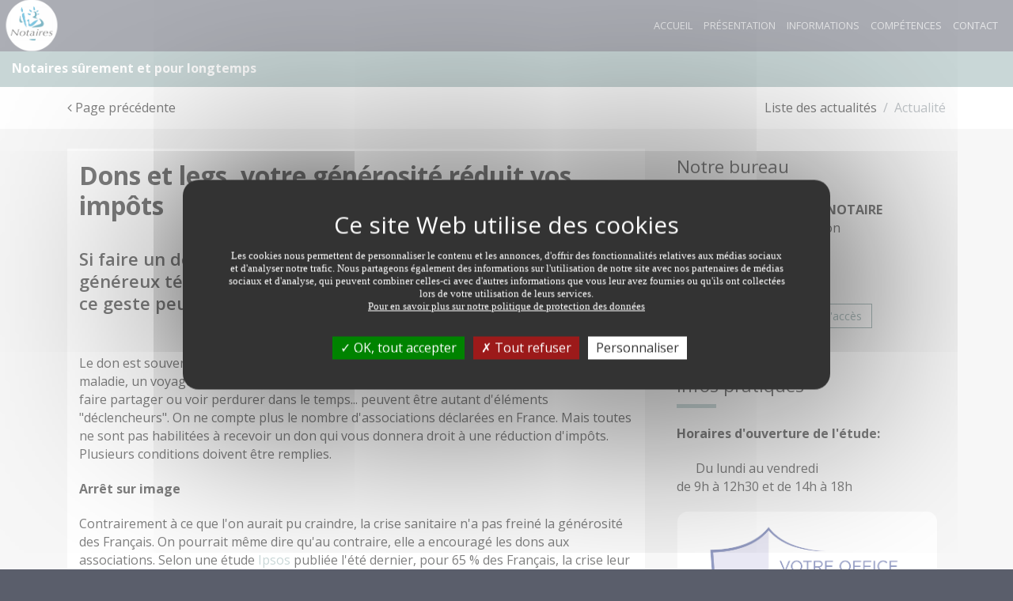

--- FILE ---
content_type: text/html;charset=UTF-8
request_url: https://www.caroline-cave-le-mee-sur-seine.notaires.fr/actualites-juridiques/droit-de-la-famille/article/724/dons-et-legs-votre-generosite-reduit-vos-impots.html
body_size: 11280
content:
<!DOCTYPE html>
<html lang="fr">

<head>
    
    <meta charset="utf-8">
    <meta name="viewport" content="width=device-width, initial-scale=1">
    <meta http-equiv="x-ua-compatible" content="ie=edge">

    <link rel="stylesheet" href="https://photos.notariat.services/resourcessn/resources/modele/prestige/css/vendor.css">
    <link rel="stylesheet" href="https://photos.notariat.services/resourcessn/resources/modele/prestige/custom/10102/app.css?version=1768732987229">
    <link rel="stylesheet" href="https://photos.notariat.services/resourcessn/resources/modele/prestige/css/app/page/calculettes.css?v=1768732987229">

    



<link rel="stylesheet" href="https://photos.notariat.services/resourcessn/resources/css/popup.css?v=1768732987229">

<link rel="stylesheet" href="https://photos.notariat.services/resourcessn/resources/modele/prestige/css/additional.css?v=1768732987229">

<link rel="stylesheet" href="https://photos.notariat.services/resourcessn/resources/modele/prestige/css/custom/0000017541/custom.css?v=1768732987229">


    <script type="text/javascript"
        src="https://photos.notariat.services/resourcessn/resources/plugins/tarteaucitron.js-1.12.0/tarteaucitron.js?v=1768732987229"></script>
    
    <script>
        var tarteaucitronForceLanguage = 'fr';
        tarteaucitron.init({
            "privacyUrl": "", /* Privacy policy url */
            "hashtag": "#tarteaucitron", /* Open the panel with this hashtag */
            "cookieName": "tarteaucitron", /* Cookie name */
            "orientation": "middle", /* Banner position (top - bottom) */
            "showAlertSmall": false, /* Show the small banner on bottom right */
            "cookieslist": true, /* Show the cookie list */
            "closePopup": false, /* Show a close X on the banner */
            "showIcon": true, /* Show cookie icon to manage cookies */
            "iconPosition": "BottomLeft", /* BottomRight, BottomLeft, TopRight and TopLeft */
            "adblocker": false, /* Show a Warning if an adblocker is detected */
            "DenyAllCta": true, /* Show the deny all button */
            "AcceptAllCta": true, /* Show the accept all button when highPrivacy on */
            "highPrivacy": true, /* HIGHLY RECOMMANDED Disable auto consent */
            "handleBrowserDNTRequest": false, /* If Do Not Track == 1, disallow all */
            "removeCredit": false, /* Remove credit link */
            "moreInfoLink": true, /* Show more info link */
            "useExternalCss": false, /* If false, the tarteaucitron.css file will be loaded */
            "useExternalJs": false, /* If false, the tarteaucitron.js file will be loaded */
            "readmoreLink": "", /* Change the default readmore link */
            "mandatory": true, /* Show a message about mandatory cookies */
        });

        

        

        
        tarteaucitron.user.gtagUa = "G-6NEN4KDVK1";
        (tarteaucitron.job = tarteaucitron.job || []).push('gtag');
        

        

        
    </script>
    
        <meta name="google-site-verification" content="t537zrmRfgMSeq2gZyr_xz-QrZ7l_vQyI8VYf-4cDis" />
    




<meta name="_csrf" content="dd7e9320-061f-4a85-b591-0cc63b01529d" />
<meta name="_csrf_header" content="X-CSRF-TOKEN" />

<link rel="shortcut icon" href="https://photos.notariat.services/resourcessn/resources/favicons/favicon.ico"/>


<style>
    *:not(em):not(i):not(.fa):not(.fab):not(.material-icons){ font-family:  !important; }
</style>


      
    <title>Droit de la famille - Dons et legs, votre ...</title>
    <meta name="description" content="Si faire un don à une association est, avant tout, un geste généreux témoignant de votre solidarité à de grandes causes, ce geste peut également se ..." />
    <link rel="canonical" href="https://www.caroline-cave-le-mee-sur-seine.notaires.fr/actualites-juridiques/droit-de-la-famille/article/724/dons-et-legs-votre-generosite-reduit-vos-impots.html" />

      <meta property="og:title" content="Droit de la famille - Dons et legs, votre ..." />
<meta property="og:url" content="https://www.caroline-cave-le-mee-sur-seine.notaires.fr/actualites-juridiques/droit-de-la-famille/article/724/dons-et-legs-votre-generosite-reduit-vos-impots.html" />
<meta property="og:image" content="https://sites-notaires.immonot.com/images/actualites/1617007564.jpg" />
<meta property="og:description" content="Si faire un don à une association est, avant tout, un geste généreux témoignant de votre solidarité à de grandes causes, ce geste peut également se ..." />

<link href="https://fonts.googleapis.com/css?family=Playfair+Display" rel="stylesheet">
</head>

<body>
    <div>
        <nav id="mmenu" class="c-mobile-menu ">
    <ul>
        <li>
            <a href="/">Accueil</a>
        </li>
        <li>
            <a href="/nos-bureaux.html">Présentation</a>
        </li>
        <li>
            <a href="/actualites-juridiques.html">Informations</a>
        </li>
        <li>
            <a href="/nos-expertises.html">Compétences</a>
        </li>
        <li>
            <a href="/contact.html">Contact</a>
        </li>
        




    </ul>
</nav>
        <div class="mm-page">
            

    <div class="c-header" style="overflow:inherit">
        <div class="container">
            <div class="pull-left left-title-element">
                <div class="w-logo-badge" style="width: 80px;">
                    <a class="clearfix"
                        href="/">
                        <span class="part part--icon">
                            <img alt="Logo notaire" style="transform: scale(1.3);overflow:inherit" class="img-fluid" src="https://photos.notariat.services/resourcessn/resources/modele/default/assets/logo/notaires.png"></img>
                        </span>
                    </a>
                </div>
                <p class="prestige-title">
                    
                </p>
            </div>
            <div id="hideIfNoImg" class="pull-left left-title-element">
                <div class="w-logo-badge" style="width: 80px;">
                    <a class="clearfix"
                        href="/">
                        <span class="part part--icon">
                            
                        </span>
                    </a>
                </div>
                <p class="prestige-title">
                    
                </p>
            </div>
            <div class="pull-right">
                <ul class="">
                    <li id="toggle-mmenu" class="hidden-lg-up sb-toggle-left">
                        <a href="#">
                            MENU
                            <em class="fa fa-bars"></em>
                        </a>
                    </li>

                    <li class="hidden-md-down">
                        <a href="/">Accueil</a>
                    </li>

                    <li class="hidden-md-down">
                        <a href="/nos-bureaux.html">Présentation</a>
                    </li>

                    <li class="hidden-md-down">
                        <a href="/actualites-juridiques.html">Informations</a>
                    </li>

                    <li class="hidden-md-down">
                        <a href="/nos-expertises.html">Compétences</a>
                    </li>

                    <li class="hidden-md-down">
                        <a href="/contact.html">Contact</a>
                    </li>

                    <li class="menuReseauxSociauxDesktop">
                        <ul>
                            




                        </ul>
                    </li>
                </ul>
            </div>
        </div>
    </div>

    <div class="c-subheader ">
        <div class="container hidden-xs-down">
            <div class="pull-left col-custom"><strong>Notaires s&ucirc;rement et pour longtemps</strong></div>
            <div class="pull-right col-custom"> </div>
        </div>
    </div>

            <section>


        <div class="p-actu p-actu--detail">
            <div class="c-slider slider--small"></div>
            <div class="c-local-navigation">
                <div class="container">
                    <div class="pull-left">
                        <nav class="nav nav-inline">
                            <a class="nav-link"
                                href="/actualites-juridiques.html"><em
                                    class="fa fa-angle-left"></em>
                                Page pr&eacute;c&eacute;dente</a>
                        </nav>
                    </div>
                    <div class="pull-right">
                        <div class="c-breadcrumb">
                            <ol class="breadcrumb">
                                <li class="breadcrumb-item"><a
                                        href="/actualites-juridiques.html">Liste
                                        des
                                        actualit&eacute;s</a></li>
                                <li class="breadcrumb-item active">Actualit&eacute;</li>
                            </ol>
                        </div>
                    </div>
                </div>
            </div>
            <div class="c-article-detail">
                <div class="container">
                    <div class="row">
                        <div class="col-md-8">
                            <img class="img-fluid" src="https://sites-notaires.immonot.com/images/actualites/1617007564.jpg" alt="">

                            <div class="ard__sheet">
                                <h1 class="page__title">Dons et legs, votre générosité réduit vos impôts</h1>
                                <h2 class="page__subtitle"><p><strong>Si faire un don &agrave; une association est, avant tout, un geste g&eacute;n&eacute;reux t&eacute;moignant de votre solidarit&eacute; &agrave; de grandes causes, ce geste peut &eacute;galement se r&eacute;v&eacute;ler fort int&eacute;ressant fiscalement.</strong></p></h2>
                                <div class="page__media">
                                    <div class="voffset2"></div>
                                </div>
                                <div class="page__content">

                                    <div id="information_texte"><p>Le don est souvent motivé par l'histoire personnelle du donateur. Un proche touché par la maladie, un voyage à l'étranger, la rencontre avec une personne, une passion que l'on veut faire partager ou voir perdurer dans le temps... peuvent être autant d'éléments "déclencheurs". On ne compte plus le nombre d'associations déclarées en France. Mais toutes ne sont pas habilitées à recevoir un don qui vous donnera droit à une réduction d'impôts. Plusieurs conditions doivent être remplies.</p> 
<p><strong>Arrêt sur image</strong></p> 
<p>Contrairement à ce que l'on aurait pu craindre, la crise sanitaire n'a pas freiné la générosité des Français. On pourrait même dire qu'au contraire, elle a encouragé les dons aux associations. Selon une étude<a href="https://www.ipsos.com/fr-fr" target="_blank">&nbsp;Ipsos</a>&nbsp;publiée l'été dernier, pour 65 % des Français, la crise leur a donné envie d'être plus solidaires. Cette enquête révèle également qu'une majorité d'entre eux (51%) pensait donner le même montant qu'en 2019 (en moyenne entre 250 et 300 €).<br>Compte tenu du contexte, ce sont les associations impliquées dans la santé, la recherche médicale (39 %) et l'aide aux plus démunis (27 %) qui ont collecté le plus de dons. Ces domaines sont suivis de très près par celles défendant des causes environnementales (27 %). Sans oublier la traditionnelle défense des animaux (23 %). La protection de l'enfance recueille pour sa part 30 % des dons.<br>Les chiffres dévoilent également des disparités selon les régions et l'âge. En 2020, le montant des sommes données (par an et par habitant) est plus élevé en Île-de-France (321€), en Occitanie (226 €), dans les Hauts-de-France (216 €) et dans le Centre Val-de-Loire (213 €). En bas du tableau se trouve la Nouvelle-Aquitaine (133 €) et la Normandie (157 €).&nbsp;<br>Une enquête d'octobre 2020,&nbsp;<a href="http://www.odoxa.fr/" target="_blank">Odoxa</a>&nbsp;pour France Bleu, Le Parisien et Leetchi.com. révèle des disparités selon l'âge et le niveau de revenus des donateurs. En 2020,&nbsp;<em>"les moins de 35 ans et les foyers à bas revenus ont plus donné qu'auparavant"</em>, indique le sondage. Les 18-24 ans ont donné en moyenne 228 € (+ 60 €), alors que les 65 ans et plus ont donné en moyenne 268 € (- 26 €). Les foyers les moins favorisés ont également été plus généreux que l'année dernière (+ 23 €).</p> 
<p><strong>L'art et la manière de bien donner</strong></p> 
<p>Si toutes les associations peuvent recevoir des dons, toutes ne vous feront pas bénéficier de réductions fiscales. Pour bénéficier de cet avantage, l'organisme doit remplir plusieurs critères&nbsp;: être à but non lucratif, avoir un objet social et une gestion désintéressée, ne pas fonctionner au profit d'un cercle restreint de personnes (comme c'est le cas, par exemple, pour les associations de parents d'élèves, les associations d'anciens combattants, les associations sportives...). L'organisme doit présenter un caractère philanthropique, éducatif, scientifique, social, humanitaire, sportif, familial, culturel ou concourir à la valorisation du patrimoine ou à la défense de l'environnement.<br>Le donateur quant à lui, peut librement choisir de&nbsp;:</p> 
<ul> 
 <li>procéder à des versements en numéraires (comme des espèces, chèques, virements et même SMS...)&nbsp;;</li> 
 <li>céder des revenus (tels que des loyers, intérêts de placements, redevances des marques et brevets)&nbsp;;</li> 
 <li>réaliser un don en nature (portant sur des&nbsp;oeuvres d'art, des bijoux, des&nbsp;voitures...).</li> 
</ul> 
<p>À noter qu'avec le confinement, les Français ont été de plus en plus nombreux à donner via internet&nbsp;: + 230 % de dons.</p> 
<p><strong>À chaque association sa réduction</strong></p> 
<p>Toutes les associations n'ont pas la même vocation. Et le montant de la réduction d'impôts sera également différente. Les dons aux organismes d'intérêt général, reconnus d'utilité publique et aux associations cultuelles ou de bienfaisance permettent de bénéficier d'une réduction d'impôt égale à 66 % du total des versements dans la limite de 20 % du revenu imposable de votre foyer. Les dons aux organismes d'aide aux personnes en difficulté (fourniture gratuite de repas ou de soins, aide au logement) vous permettent de bénéficier d'une réduction d'impôt égale à 75 % des versements dans la limite de 1 000 € pour les dons effectués jusqu'au 31décembre 2021. Au-delà de ce montant maximal, le surplus donne droit à une réduction de 66 %, dans la limite de 20 % des revenus imposables du donateur.<br>Par exemple, si<em>&nbsp;</em>un particulier a fait un don de 1 200 € au profit des Restos du cœur ou de la Croix-rouge, il bénéficiera d'une réduction d'impôt sur le revenu de&nbsp;: (75 % x 1 000 € = 750 €) + (66 % x 200 € = 132 €) = 882 €.<br>Cette réduction d'impôt s'applique également aux dons effectués entre le 1<sup>er</sup>&nbsp;janvier 2020 et le 31 décembre 2021 au profit d'organismes sans but lucratif qui exercent des actions concrètes en faveur des victimes de violence domestique, leur proposent un accompagnement ou contribuent à favoriser leur relogement.</p> 
<p>L'arrondi solidaireDans certains magasins, il vous est proposé d'arrondir votre paiement à l'euro supérieur. Il s'agit de "l'arrondi solidaire" permettant d'effectuer un micro-don à une association. Ce type de don permet de bénéficier des mêmes réductions que les dons directs, à condition de pouvoir produire un justificatif.</p> 
<p><strong>Pensez aussi aux dons familiaux</strong></p> 
<p>Les dons familiaux sont également largement favorisés par le fisc. Par exemple, la 3<sup>e</sup>&nbsp;loi de finances rectificative pour 2020 accorde une exonération temporaire d'impôt sur certains dons de sommes d'argent, réalisés entre le 15 juillet 2020 et le 30 juin 2021 dans la limite de 100 000 €. Pour y avoir droit, le bénéficiaire doit notamment utiliser la somme pour&nbsp;<a href="https://www.service-public.fr/particuliers/actualites/A14222" target="_blank">créer ou développer une petite entreprise&nbsp;</a>de moins de 50 personnes. Son chiffre d'affaires annuel ne doit pas dépasser 10 millions d'euros et l'entreprise ne pas avoir encore distribué de bénéfices. Ce type d'exonération s'applique au don de 100 000 € destiné à la construction ou la rénovation énergétique dans la résidence principale du bénéficiaire.<br>Cet abattement temporaire est cumulable avec d'autres&nbsp;abattements&nbsp;déjà existants. L'exonération à hauteur de 100 000 € s'ajoute aux abattements de&nbsp;:</p> 
<ul> 
 <li>100 000 € sur les donations entre parents et enfants et 31 865 € entre grands-parents et petits-enfants&nbsp;;</li> 
 <li>31 865 € sur les dons de sommes d'argent (dit&nbsp;<a href="https://www.service-public.fr/particuliers/vosdroits/F10203" target="_blank">dons familiaux</a>&nbsp;ou dons Sarkozy) aux enfants ou petits-enfants majeurs à condition que le donateur ait moins de 80 ans.</li> 
</ul> 
<p>Déclarez les donsAu moment de votre déclaration annuelle de revenus, vous devez indiquer dans la case 7 UF de la&nbsp;<a title="« impots.gouv.fr » dans une nouvelle fenêtre" href="https://www.impots.gouv.fr/portail/formulaire/2042/declaration-des-revenus" target="_blank">déclaration n°2042 RICI</a>&nbsp;le montant des versements effectués. Les dons réalisés en 2020 devront être déclarés avec vos revenus au printemps 2021. Pour bénéficier de la réduction d'impôt, l'association concernée doit vous remettre un reçu à titre de justificatif de don auprès de l'administration fiscale.</p> 
<p>Marie-christine Ménoire</p></div>

                                    <div class="c__signature">
                                        <p class="signature__date">Dernière modification le 29/03/2021</p>
                                    </div>

                                    <div class="c__sharing c__sharing--right">
                                        <strong>Partagez cet article :</strong>
                                        <ul class="share-buttons">
                                            <li>
                                                <a rel="noopener noreferrer"
                                                    href="https://www.facebook.com/sharer.php?u=https://www.caroline-cave-le-mee-sur-seine.notaires.fr/actualites-juridiques/droit-de-la-famille/article/724/dons-et-legs-votre-generosite-reduit-vos-impots.html"
                                                    target="_blank" title="Share on Facebook">
                                                    <em class="fa fa-facebook-square fa-2x"></em>
                                                </a>
                                            </li>
                                            <li>
                                                <a rel="noopener noreferrer"
                                                    href="http://www.linkedin.com/shareArticle?mini=true&amp;url=https://www.caroline-cave-le-mee-sur-seine.notaires.fr/actualites-juridiques/droit-de-la-famille/article/724/dons-et-legs-votre-generosite-reduit-vos-impots.html&amp;title=Dons%20et%20legs,%20votre%20g%C3%A9n%C3%A9rosit%C3%A9%20r%C3%A9duit%20vos%20imp%C3%B4ts"
                                                    target="_blank" title="Share on LinkedIn">
                                                    <em class="fa fa-linkedin-square fa-2x"></em>
                                                </a>
                                            </li>
                                            <li>
                                                <a target="_blank" title="Email"
                                                    href="mailto:?subject=Dons%20et%20legs,%20votre%20g%C3%A9n%C3%A9rosit%C3%A9%20r%C3%A9duit%20vos%20imp%C3%B4ts&amp;body=Dons%20et%20legs,%20votre%20g%C3%A9n%C3%A9rosit%C3%A9%20r%C3%A9duit%20vos%20imp%C3%B4ts%20:%20https://www.caroline-cave-le-mee-sur-seine.notaires.fr/actualites-juridiques/droit-de-la-famille/article/724/dons-et-legs-votre-generosite-reduit-vos-impots.html">
                                                    <em class="fa fa-envelope-square fa-2x"></em>
                                                </a>
                                            </li>
                                        </ul>
                                    </div>
                                </div>
                            </div>
                        </div>
                        <div class="col-md-4">
                            <div class="ns-sidebar">
    <section class="ns-widget">
    <h4 fallback="Nos bureaux" class="widget__headline">Notre bureau</h4>
    <div class="widget__content">
        <div class="ns-office">
            <div><div class="office__name"><strong>SELURL CAROLINE CAV&Eacute; NOTAIRE </strong></div>
<div class="office__address">
<div class="street"><span class="street__number">243 avenue de la Lib&eacute;ration</span></div>
<div class="city"><span class="city__cp">77350 LE MEE SUR SEINE</span></div>
<div class="office__contact">
<div class="phone"><span class="phone__fix">T&eacute;l: <a href="tel:0186907891">01 86 90 78 91</a></span>&nbsp;<span class="phone__fax">Mail : <a href="mailto:office.cave@notaires.fr">office.cave@notaires.fr</a> </span></div>
</div>
<div class="office__actions"><a class="actions__contact-us btn btn-primary btn-sm" href="/contact.html">Contacter l'office</a> <a class="actions__access-map btn btn-primary-outline btn-sm" href="https://www.google.com/maps/?q=48.541886899999,2.6404489" target="_blank" rel="noopener">Plan d'acc&egrave;s</a></div>
</div></div>
            <span></span>
        </div>
    </div>
</section>
    <section class="ns-widget">
    <h4 fallback="Nos bureaux" class="widget__headline">Infos pratiques</h4>

    <div class="widget__content">
        <div class="ns-practical-informations">
            
            <p class="pi__text"><p><strong>Horaires d&#39;ouverture de l&#39;&eacute;tude:</strong></p><p>&nbsp;&nbsp;&nbsp;&nbsp;&nbsp; Du lundi au vendredi<br />de 9h &agrave; 12h30 et de 14h &agrave; 18h</p></p>
            
            <img alt="Logo" style="width: 100%;" title="Logo" src="https://photos.notariat.services/resourcessn/resources/modele/prestige/10102/medias/logo1750346480442.png"></img>
        </div>
    </div>
</section>
</div>
                        </div>
                    </div>
                </div>
            </div>
        </div>

    </section>
            
    
    </div>



    <div class="c-newsletter">
    <div class="container">
        <h2 class="section-headline">Newsletter</h2>
        <h3 class="nlt__subheadline">Consultez les derni&egrave;res informations immobili&egrave;res, juridiques et fiscales. Recevez gratuitement notre newsletter juridique.</h3>
        <div class="nlt__stamp">
            <img class="z__stamp" src="https://photos.notariat.services/resourcessn/resources/modele/prestige/assets/stamp.png"
                alt="image de tampon">

            <svg class="z__feather" viewBox="0 0 253 269" version="1.1" xmlns="http://www.w3.org/2000/svg"
                xmlns:xlink="http://www.w3.org/1999/xlink">
                <path class="feather__path"
                    d="M240.405661,0.0177753304 C237.889983,-0.722863436 201.287509,21.6764229 184.242333,34.5896079 C167.200715,47.503978 135.400685,72.7022863 134.200371,75.3318502 C132.99887,77.9590441 132.885007,82.7026872 131.456964,94.6441542 C130.02655,106.586806 125.052125,111.786683 125.052125,111.786683 C125.052125,111.786683 122.649124,109.959379 121.332573,106.072507 C120.016023,102.186819 119.159672,91.3284626 118.359067,91.1021233 C117.559648,90.8722291 96.1295287,110.817335 96.1295287,110.817335 C96.1295287,110.817335 94.6054141,120.794035 91.3270849,140.605233 C88.0463837,160.415247 83.0138401,168.699736 81.9273895,168.814683 C80.8409389,168.92963 78.4948698,161.158256 77.6954509,153.270749 C76.896032,145.386797 77.4677233,126.700185 76.6090003,126.130189 C75.7502774,125.557824 64.4860619,137.405674 64.4860619,137.405674 C64.4860619,137.405674 66.0089905,151.500326 67.152373,169.938084 C68.2969416,188.374656 66.5439132,201.041357 64.6568576,202.241784 C62.768616,203.442211 59.9113458,198.927278 55.733967,189.040639 C51.5601464,179.155185 51.2743007,171.328115 49.3303133,170.641987 C47.3839536,169.955859 43.3251829,179.612604 42.1248685,189.214837 C40.923368,198.81233 41.8378368,213.384546 41.8378368,213.384546 C41.8378368,213.384546 36.2324159,202.985978 32.6860324,197.556207 C29.1396489,192.128806 20.9046854,181.270449 19.8775389,182.070339 C18.8444619,182.870229 23.3634322,191.670203 26.1080247,199.499643 C28.8538032,207.329084 32.5140506,218.928079 32.5140506,218.928079 C32.5140506,218.928079 22.9625367,209.613806 18.6167343,206.528009 C14.2685597,203.442211 1.63204806,196.300084 0.601343291,198.52911 C-0.426989319,200.755767 8.26461549,207.330269 12.0410988,211.098639 C15.816396,214.869379 23.8805638,223.497524 23.8805638,223.497524 C23.8805638,223.497524 19.8182348,227.726868 18.7899022,233.497925 C17.7591974,239.268982 20.2760622,244.696383 20.2760622,244.696383 C20.2760622,244.696383 26.9679337,230.868361 30.8001629,230.642022 C34.632392,230.413313 36.0616202,238.241568 34.9182377,243.382194 C33.7736691,248.526374 16.9028466,266.202163 17.7591974,268.584057 C18.6179204,270.964767 40.1215769,248.373507 42.1426597,244.069507 C46.4125529,249.250423 69.1366872,258.087132 70.4342603,257.628529 C71.7294613,257.17348 61.6631881,250.241101 57.6981178,246.505912 C53.7342336,242.774278 49.1595175,231.726317 50.7607275,230.28059 C52.3619374,228.831308 54.4197887,237.668018 65.9342674,243.230511 C77.4499321,248.793004 95.0656137,250.011207 95.3692505,249.248053 C95.6740734,248.484899 81.8716437,244.375242 73.7125895,239.193141 C65.5535352,234.012225 61.4342744,223.27 61.4342744,223.27 C61.4342744,223.27 73.254762,225.629379 102.843936,227.231529 C132.431923,228.832493 151.036797,218.775211 151.036797,218.775211 C151.036797,218.775211 125.10787,218.469476 108.258398,217.708692 C91.4029942,216.946722 67.2318405,214.814868 67.2318405,214.814868 C67.2318405,214.814868 73.6177029,205.327581 90.6237387,201.901683 C107.626216,198.471044 134.872879,200.338639 137.310276,199.958247 C139.752418,199.57667 178.87057,144.417449 178.87057,144.417449 C178.87057,144.417449 154.697044,145.405758 156.374163,141.291361 C160.103203,132.146546 181.005517,134.206115 184.130841,133.902749 C187.256166,133.595828 197.017616,119.273652 208.458558,105.863943 C219.895941,92.4542335 251.162234,57.7887841 252.762258,35.3894978 C254.362282,12.9890264 242.923712,0.761969163 240.405661,0.0177753304 L240.405661,0.0177753304 Z M155.075404,122.015793 C135.858513,144.71963 91.7837263,188.604551 91.7837263,188.604551 C91.7837263,188.604551 121.217523,148.530661 143.18138,122.777762 C165.142863,97.0248634 209.369468,48.5693128 209.369468,48.5693128 C209.369468,48.5693128 174.292296,99.3119559 155.075404,122.015793 L155.075404,122.015793 Z"
                    id="FTC"></path>
            </svg>
        </div>

        <form class="nlt__form">
            <input type="hidden" name="_csrf" value="dd7e9320-061f-4a85-b591-0cc63b01529d" />
            <input type="hidden" name="g-recaptcha-response" value="" class="recaptchaInputToken" />
            <label>Entrez votre adresse mail</label>
            <br>
            <input class="nlt__input-mail" type="email" id="email" placeholder="Votre mail">
            <div class="alert alert-success" id="subscribeNewsletterMessageSuccess" style="display: none;"></div>
            <div class="alert alert-danger" id="subscribeNewsletterMessageError" style="display: none;"></div>
            <input class="nlt__submit" type="button" id="btnSubscribeNewsletter" value="S'inscrire">
            <i class="fa fa-info-circle" aria-hidden="true"></i>
            <div class="mentions-legales-newsletter">
                <div>
                    <div class="contact__law">Vos informations personnelles (nom, prénom, email, téléphone, commentaire) sont collectées avec votre consentement et
sont destinées à SELURL CAROLINE CAVÉ NOTAIRE en sa qualité de responsable du traitement.
Ces informations sont collectées afin de répondre à votre demande de contact ou de renseignements. Ces informations ne
sont pas stockées dans une base de données, elles sont uniquement transférées par email à SELURL CAROLINE CAVÉ NOTAIRE qui se chargera de
supprimer ce dernier après avoir entièrement traité votre demande ou votre dossier.<br>
Conformément à la loi "informatique et libertés" et au RGPD, vous pouvez exercer vos droits d'opposition, d'accès, de
rectification, d'effacement, de limitation et de portabilité en effectuant une demande à l'adresse suivante : <a
    href="mailto:cil@notaires.fr">cil@notaires.fr</a>. Vous pouvez également adresser une réclamation auprès de la CNIL directement via son site
internet <a rel="noopener" href="https://www.cnil.fr" target="_blank">https://www.cnil.fr</a>
<br><br>
<strong>MEDIATION</strong> : En cas de litige non r&eacute;solu avec un notaire, vous avez la
possibilit&eacute; de saisir le M&eacute;diateur du notariat &agrave;
l'adresse suivante :
<a href="mailto:mediateurdunotariat@notaires.fr,"
  >mediateurdunotariat@notaires.fr,</a
>
ou &agrave; 60 boulevard de la Tour Maubourg 75007 Paris afin de tenter, avec
son aide, de trouver une r&eacute;solution amiable au conflit. Plus
d'informations sur:
<a
  href="https://mediateur-notariat.notaires.fr/"
  target="_blank"
  rel="noopener"
  >mediateur-notariat.notaires.fr</a
>&nbsp;<br><br> 
<p class="libelleControle taj" style="font-style: italic; font-size: 1em; text-align: left; font-weight: lighter; padding-left: 0px;">
    <sup>*</sup> Le renseignement des champs marqu&eacute;s d'un
    ast&eacute;risque est obligatoire en vue de valider votre demande. Les
    autres champs, non obligatoires, ont pour seul objectif de
    pr&eacute;ciser votre demande et de mieux vous connaître.
    <br>
    <br>
    <small class="libelleControle"
        style="font-style: italic; font-size: 1em; text-align: left; font-weight: lighter; padding-left: 0px;">
        ** Nous vous informons de l'existence de la liste d'opposition au d&eacute;marchage
        t&eacute;l&eacute;phonique "BLOCTEL" sur laquelle vous pouvez vous inscrire
        <a href="https://www.bloctel.gouv.fr/" class="u-link" target="_blank">www.bloctel.gouv.fr</a>.
    </small>
</p></div>
                </div>
            </div>
        </form>
    </div>
</div>


<footer class="c-footer">
    <div class="footer__main">
    <div class="container">
        <div class="row">
            
                <div class="col-md-4">
                    <div class="part left">
                        <h4 class="category">Nous contacter</h4>
                        <div><ul>
<li>243 avenue de la Lib&eacute;ration <br />77350 LE MEE SUR SEINE</li>
<li><a href="tel:0186907891">01.86.90.78.91</a></li>
<li><a href="tel:0186907892">01.86.90.78.92</a> (Fax)</li>
<li><a href="mailto:caroline.cave@notaires.fr">office.cave@notaires.fr</a></li>
</ul></div>
                        
                    </div>
                </div>
            
            

            <div class="col-md-4  hidden-sm-down">

                <div class="part">

                    <h4 class="category">Liens pratiques</h4>
                    <ul>
                        <li id="element_menu_0">
                            
                            
                                <a href="/">Accueil</a>
                            
                        </li>
                        <li id="element_menu_1">
                            
                            
                                <a href="/nos-bureaux.html">Présentation</a>
                            
                        </li>
                        <li id="element_menu_2">
                            
                            
                                <a href="/actualites-juridiques.html">Informations</a>
                            
                        </li>
                        <li id="element_menu_3">
                            
                            
                                <a href="/nos-expertises.html">Compétences</a>
                            
                        </li>
                        <li id="element_menu_4">
                            
                            
                                <a href="/contact.html">Contact</a>
                            
                        </li>
                    </ul>
                    
                </div>
            </div>
            
                <div class="col-md-4">
                    <div class="part footer-partners">
                        <h4 class="category">Partenaires</h4>
                        <dl class="partner">

    <dt>Le portail de l&#39;administration française</dt>
    <dd>
        <a href="https://www.service-public.fr" target="_bank">
            <em class="fa fa-external-link"></em>
            www.service-public.fr
        </a>
    </dd>
</dl><dl class="partner">

    <dt>Le service public de la diffusion du droit</dt>
    <dd>
        <a href="https://www.legifrance.gouv.fr/" target="_bank">
            <em class="fa fa-external-link"></em>
            www.legifrance.gouv.fr
        </a>
    </dd>
</dl><dl class="partner">

    <dt>L&#39;immobilier des notaires</dt>
    <dd>
        <a href="https://www.immonot.com/" target="_bank">
            <em class="fa fa-external-link"></em>
            www.immonot.com
        </a>
    </dd>
</dl><dl class="partner">

    <dt>Le portail de la profession notariale</dt>
    <dd>
        <a href="https://www.notaires.fr/fr" target="_bank">
            <em class="fa fa-external-link"></em>
            www.notaires.fr
        </a>
    </dd>
</dl>
                    </div>
                    
                </div>
            
        </div>
    </div>
</div>
    <div class="footer__final">
    <div class="container">
        <ul class="social">
            
            
            
            
            
        </ul>
        <ul class="ff__links">
            <li><a href="/mentions-legales.html">Mentions l&eacute;gales</a></li>
            <li><a href="/contact.html">Contact</a></li>
            <li><a href="/plan-du-site.html">Plan du site</a></li>
            
            
        </ul>
        <div class="copyright">
            COPYRIGHT &copy; 2026 - ALL RIGHTS RESERVED BY NOTARIAT SERVICES
        </div>
    </div>
</div>
</footer>
        </div>
    </div>
    

    <script src="https://photos.notariat.services/resourcessn/resources/modele/prestige/js/nsv.js?v=1768732987229"></script>
    <script src="https://photos.notariat.services/resourcessn/resources/modele/prestige/js/general.js?v=1768732987229"></script>
    <script type="module" data-error-message="Une erreur est survenue." src="https://photos.notariat.services/resourcessn/resources/js/information/subscribeNewsletter.js?v=1768732987229"></script>
    <script type="text/javascript" src="https://photos.notariat.services/resourcessn/resources/js/recaptcha.js?v=1768732987229"></script>

    <script src="https://photos.notariat.services/resourcessn/resources/js/csrfToken.js?v=1768732987229"></script>









<script type='application/ld+json'>
    {
      "@context": "http://www.schema.org",
      "@type": "LocalBusiness",
      "name": "SELURL CAROLINE CAVÉ NOTAIRE",
      "url": "https://www.caroline-cave-le-mee-sur-seine.notaires.fr",
      "address": {
        "@type": "PostalAddress",
        "streetAddress": "243 avenue de la Libération",
        "postalCode": "77350",
        "addressLocality": "Le Mée-sur-Seine"
      },
      "contactPoint": {
        "@type": "ContactPoint",
        "telephone": "01 86 90 78 91",
        "email": "office.cave@notaires.fr"
      },
      "geo": {
        "@type": "GeoCoordinates",
        "latitude": "48.54188689999999",
        "longitude": "2.6404489"
      }
    }
</script>
    
    

</body>

</html>

--- FILE ---
content_type: text/css
request_url: https://photos.notariat.services/resourcessn/resources/modele/prestige/css/custom/0000017541/custom.css?v=1768732987229
body_size: -642
content:
#mm-0 .w-img {
	width: 100%;
	height: auto;
}

#mm-0 .w-img img {
	width: 100%;
	max-height: initial;
} 

.c-contact .contact__law a {
	color: #e0cda9;
} 